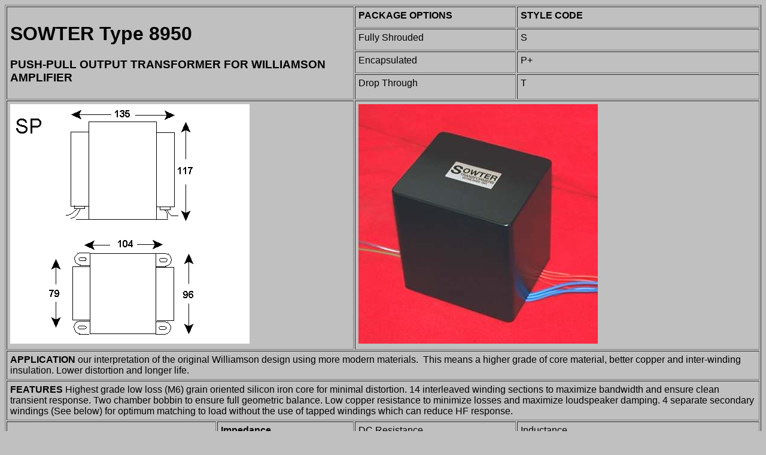

--- FILE ---
content_type: text/html
request_url: https://www.sowter.co.uk/specs/8950.htm
body_size: 1195
content:
<!DOCTYPE html>
<html>
<head>
<link rel="canonical" href="http://www.sowter.co.uk" />

<title>SOWTER 8950 WILLAIMSON OUTPUT TRANSFORMER</title>
<meta name="description" content="PUSH-PULL OUTPUT TRANSFORMER FOR WILLIAMSON AMPLIFIER.  From original design by Dr GAV Sowter" />

</head>

<body text="#000000" link="#0000ff" vlink="#551a8b" alink="#ff0000" bgcolor="#c0c0c0">
<font face="Arial">
<table border="1" cellpadding="5" width="100%">
  <tr valign="top">
    <td colspan="2" rowspan="4" width="43%">
      <h1><strong>SOWTER Type 8950</strong></h1>
      <h3>PUSH-PULL OUTPUT TRANSFORMER FOR WILLIAMSON AMPLIFIER</h3>
    </td>
    <td width="20%"><strong>PACKAGE OPTIONS</strong></td>
    <td width="30%"><strong>STYLE CODE</strong></td>
  </tr>
  <tr valign="top">
    <td>Fully Shrouded</td>
    <td>S</td>
  </tr>
  <tr valign="top">
    <td>Encapsulated</td>
    <td>P+</td>
  </tr>
  <tr valign="top">
    <td height="30">Drop Through</td>
    <td>T</td>
  </tr>
  <tr valign="top">
    <td colspan="2"><img border="0" src="../sizepics.htg/sp.gif" width="400" height="400"></td>
    <td colspan="2"><img src="../stylpics.htg/encaps.jpg" align="LEFT" width="400" height="400"></td>
  </tr>
  <tr valign="top">
    <td colspan="4"><strong>APPLICATION </strong>our interpretation of the
      original Williamson design using more modern materials.&nbsp; This means a
      higher grade of core material, better copper and inter-winding insulation.
      Lower distortion and longer life.</td>
  </tr>
  <tr valign="top">
    <td colspan="4"><strong>FEATURES </strong>Highest grade low loss (M6) grain
      oriented silicon iron core for minimal distortion. 14 interleaved winding
      sections to maximize bandwidth and ensure clean transient response. Two
      chamber bobbin to ensure full geometric balance. Low
      copper resistance to minimize losses and maximize loudspeaker damping. 4
      separate secondary windings (See below) for optimum matching to load
      without the use of tapped windings which can reduce HF response.</td>
  </tr>
  <tr valign="top">
    <td>&nbsp;</td>
    <td width="17%"><strong>Impedance&nbsp;</strong></td>
    <td>DC Resistance</td>
    <td>Inductance&nbsp;</td>
  </tr>
  <tr valign="top">
    <td><strong>PRIMARY&nbsp;</strong></td>
    <td width="17%">10000 ohms</td>
    <td>132 ohms</td>
    <td>117 H</td>
  </tr>
  <tr valign="top">
    <td><strong>SECONDARY&nbsp;&nbsp;</strong></td>
    <td>16/8/4 ohms</td>
    <td>0.3/0.22/0.15 ohms</td>
    <td>118 mH (16 ohm config)</td>
  </tr>
  <tr valign="top">
    <td colspan="3">Leakage inductance referred to primary</td>
    <td>2.7 mH</td>
  </tr>
  <tr valign="top">
    <td colspan="3"><strong>POWER</strong> (For 0.5 % Distortion at 20 Hz)</td>
    <td>30 W</td>
  </tr>
  <tr valign="top">
    <td colspan="3"><strong>DISTORTION </strong>(30 Watts at 1000Hz)</td>
    <td>0.05 %</td>
  </tr>
  <tr valign="top">
    <td colspan="3"><strong>DC QUIESCENT CURRENT</strong></td>
    <td>100-150 mA</td>
  </tr>
  <tr valign="top">
    <td colspan="3"><strong>FREQUENCY RESPONSE</strong>  5K0 ohm source (+/- 1.5
      dB)</td>
    <td>5 Hz to 70 kHz</td>
  </tr>
  <tr valign="top">
    <td colspan="2"><br>
      <img border="0" src="../response.htg/8950.jpg" width="400" height="258"></td>
    <td colspan="2"><img src="../images.htg/stdsecy.gif" align="RIGHT" width="400" height="250"></td>
  </tr>
  <tr valign="top">
    <td colspan="2"><span class="style1"><a href="http://www.sowter.co.uk"><strong>E A Sowter Ltd</strong></a><br>
The Boatyard Cullingham Road<br>
IPSWICH IP1 2EG England</span></td>
    <td colspan="2">Tel: +44(0)1473 252794<br>
      Fax: +44(0)1473 236188</td>
  </tr>
</table>
</font>
</body>

</html>
